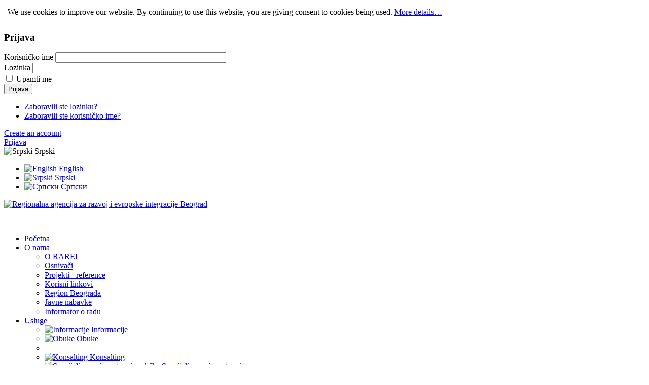

--- FILE ---
content_type: text/html; charset=utf-8
request_url: https://rarei.rs/index.php/vesti/mmspp?start=9
body_size: 13746
content:
<!DOCTYPE html>
<html prefix="og: http://ogp.me/ns#"  lang="sr-yu">
<head>
	<base href="https://rarei.rs/index.php/vesti/mmspp" />
	<meta http-equiv="content-type" content="text/html; charset=utf-8" />
	<meta property="og:url" content="https://rarei.rs/index.php/vesti/mmspp?start=9" />
	<meta property="og:type" content="website" />
	<meta property="og:title" content="MMSPP" />
	<meta name="twitter:card" content="summary" />
	<meta name="twitter:title" content="MMSPP" />
	<meta name="generator" content="Rarei" />
	<title>MMSPP</title>    <link rel="preconnect" href="https://rarei.rs/">
    <link rel="dns-prefetch" href="https://rarei.rs/">
    <link rel="preconnect" href="https://fonts.gstatic.com">
    <link rel="preconnect" href="https://fonts.googleapis.com">
    <link rel="preconnect" href="https://ajax.googleapis.com">
	<link href="/index.php/vesti/mmspp" rel="canonical" />
	<link href="https://rarei.rs/index.php/en/news/sme" rel="alternate" hreflang="en-GB" />
	<link href="https://rarei.rs/index.php/vesti/mmspp" rel="alternate" hreflang="sr-YU" />
	<link href="https://rarei.rs/index.php/rs/vesti/mmspp" rel="alternate" hreflang="sr-RS" />
	<link href="https://cdn.jsdelivr.net/npm/simple-line-icons@2.4.1/css/simple-line-icons.css" rel="stylesheet" type="text/css" />
	<link href="/components/com_k2/css/k2.css?v=2.10.2&b=20191212" rel="stylesheet" type="text/css" />
	<link href="/templates/sj_imag/asset/bootstrap/css/bootstrap.min.css" rel="stylesheet" type="text/css" />
	<link href="/templates/sj_imag/css/template-cyan.css" rel="stylesheet" type="text/css" />
	<link href="/templates/sj_imag/css/system/pattern.css" rel="stylesheet" type="text/css" />
	<link href="/templates/sj_imag/css/your_css.css" rel="stylesheet" type="text/css" />
	<link href="/templates/sj_imag/asset/fonts/awesome/css/font-awesome.min.css" rel="stylesheet" type="text/css" />
	<link href="/templates/sj_imag/css/responsive.css" rel="stylesheet" type="text/css" />
	<link href="http://fonts.googleapis.com/css?family=Open+Sans:300,400,600,700,800&amp;subset=latin,latin-ext" rel="stylesheet" type="text/css" />
	<link href="/media/coalawebsociallinks/modules/sociallinks/css/cw-default.css" rel="stylesheet" type="text/css" />
	<link href="/media/coalawebsociallinks/components/sociallinks/themes-icon/cws-square/cwsl_style.css" rel="stylesheet" type="text/css" />
	<link href="/media/k2splash/css/k2splash.css" rel="stylesheet" type="text/css" />
	<link href="/media/mod_languages/css/template.css" rel="stylesheet" type="text/css" />
	<link href="/plugins/system/ytshortcodes/assets/css/shortcodes.css" rel="stylesheet" type="text/css" />
	<style type="text/css">
.container{width:1200px}body{font-family:Open Sans}
	</style>
	<script src="/media/jui/js/jquery.min.js?7031ef0088d775bb40d6c6043ca95d1b" type="text/javascript"></script>
	<script src="/media/jui/js/jquery-noconflict.js?7031ef0088d775bb40d6c6043ca95d1b" type="text/javascript"></script>
	<script src="/media/jui/js/jquery-migrate.min.js?7031ef0088d775bb40d6c6043ca95d1b" type="text/javascript"></script>
	<script src="/media/k2/assets/js/k2.frontend.js?v=2.10.2&b=20191212&sitepath=/" type="text/javascript"></script>
	<script src="https://rarei.rs/templates/sj_imag/asset/bootstrap/js/bootstrap.min.js" type="text/javascript"></script>
	<script src="https://rarei.rs/templates/sj_imag/js/yt-script.js" type="text/javascript"></script>
	<script src="https://rarei.rs/templates/sj_imag/js/slideout.min.js" type="text/javascript"></script>
	<script src="https://rarei.rs/templates/sj_imag/menusys/class/mega/assets/jquery.megamenu.js" type="text/javascript"></script>
	<script src="https://rarei.rs/templates/sj_imag/menusys/class/common/js/jquery.easing.1.3.js" type="text/javascript"></script>
	<script src="//platform.twitter.com/widgets.js" type="text/javascript" async="async"></script>
	<script src="/media/k2splash/js/jcarousel.js" type="text/javascript"></script>
	<script src="https://rarei.rs/plugins/system/ytshortcodes/assets/js/prettify.js" type="text/javascript"></script>
	<script src="https://rarei.rs/plugins/system/ytshortcodes/assets/js/shortcodes.js" type="text/javascript"></script>
	<link href="https://rarei.rs/index.php/vesti/mmspp" rel="alternate" hreflang="x-default" />
	<script type="text/javascript">var TMPL_NAME = "sj_imag";var TMPL_COOKIE = ["bgimage","themecolor","templateLayout","menustyle","activeNotice","typelayout"];</script>


    <meta name="HandheldFriendly" content="true"/>
	<meta name="format-detection" content="telephone=no">
	<meta name="apple-mobile-web-app-capable" content="YES" />
    <meta http-equiv="content-type" content="text/html; charset=utf-8" />
	
	<!-- META FOR IOS & HANDHELD -->
			<meta name="viewport" content="width=device-width, initial-scale=1.0, user-scalable=yes"/>
		
	<!-- LINK FOR FAVICON -->
			<link rel="icon" type="image/x-icon" href="/images/faviconR.ico" />
    	
    
	
<style>
                div#cookieMessageContainer {
                    position:fixed;
                    z-index:9999;
                    top:0px;
					right:0px;
                    margin:0px auto;
					
                }
                table, tr, td {border:0px !important}
				#cookieMessageContainer table,#cookieMessageContainer td{margin:0;padding:0;vertical-align:middle}
                #cookieMessageAgreementForm {margin-left:10px;}
                #cookieMessageInformationIcon {margin-right:10px;height:29px;}
                #info_icon {vertical-align:middle;margin-top:5px;}
                #buttonbarContainer {height:29px;margin-bottom:-10px;}
                #cookietable {border:none;cellpadding:0px;}
                #cookietable td {border:none;}
                #outer table, #outer tr, #outer td {border:none;}
                #outer{padding:2px;}
				
				
            </style></head>
<body id="bd" class="home-layout2 res layout-boxed" >
	
	<div id="yt_wrapper" >
		
		<header id="yt_header" class="block">						<div class="container">
							<div class="row">
									<div id="social"  class="col-sm-6" >
			
<div class="top_social"><div class="yt-socialbt"><a data-placement="top" target="_blank" class="sb facebook default  min " title="" href="https://www.facebook.com/regionalnaagencijazarazvojievropskeintegracije/"><i class="fa fa-facebook"></i></a></div> <div class="yt-socialbt"><a data-placement="top" target="_blank" class="sb twitter default  min " title="" href="https://twitter.com/RareiBeograd"><i class="fa fa-twitter"></i></a></div> <div class="yt-socialbt"><a data-placement="top" target="_blank" class="sb youtube default  min " title="" href="https://www.youtube.com/channel/UCLlE787MdmbwtBeQ8FmGu2g"><i class="fa fa-youtube"></i></a></div>  <div class="yt-socialbt"><a data-placement="top" target="_blank" class="sb instagram default  min " title="" href="https://www.instagram.com/rareibeograd/"><i class="fa fa-instagram"></i></a></div> <div class="yt-socialbt"><a data-placement="top" target="_blank" class="sb linkedin default  min " title="" href="https://www.linkedin.com/company/regionalna-agencija-za-razvoj-i-evropske-integracije-beograd"><i class="fa fa-linkedin"></i></a></div></div>

		</div>
				<div id="login"  class="col-sm-6" >
			
<div class="yt-loginform">
	<div class="yt-login">
		
		<div id="myLogin" class="modal fade" tabindex="-1" role="dialog"  aria-hidden="true">
			<div class="modal-dialog">
				<div class="modal-content">
					<h3 class="title">Prijava  </h3>
					<form action="/index.php/vesti/mmspp" method="post" id="login-form" >
												<div class="userdata">
							<div id="form-login-username" class="form-group">
								<label for="modlgn-username">Korisničko ime</label>
								<input id="modlgn-username" type="text" name="username" class="inputbox"  size="40" />
							</div>
							<div id="form-login-password" class="form-group">
								<label for="modlgn-passwd">Lozinka</label>
								<input id="modlgn-passwd" type="password" name="password" class="inputbox" size="40"  />
							</div>
							
							<div id="form-login-remember" class="form-group ">
								<input id="modlgn-remember" type="checkbox" name="remember" value="1"/>
								<label for="modlgn-remember" class="control-label">Upamti me</label> 
							</div>
							
							
							<div id="form-login-submit" class="control-group">
								<div class="controls">
									<button type="submit" tabindex="3" name="Submit" class="button">Prijava</button>
								</div>
							</div>
							
							<input type="hidden" name="option" value="com_users" />
							<input type="hidden" name="task" value="user.login" />
							<input type="hidden" name="return" value="aHR0cHM6Ly9yYXJlaS5ycy9pbmRleC5waHAvdmVzdGkvbW1zcHA/c3RhcnQ9OQ==" />
							<input type="hidden" name="499a0235a4dcff3b71f182d6c982d938" value="1" />						</div>
						<ul class="listinline listlogin">
							<li>
								<a href="/index.php/component/users/?view=reset&amp;Itemid=1251">
								Zaboravili ste lozinku?</a>
							</li>
							<li>
								<a href="/index.php/component/users/?view=remind&amp;Itemid=1251">
								Zaboravili ste korisničko ime?</a>
							</li>
							
						</ul>
												
					</form>
		
					<a href="/index.php/component/users/?view=registration&amp;Itemid=1251" onclick="showBox('yt_register_box','jform_name',this, window.event || event);return false;" class="btReverse">Create an account</a>
				</div>
			</div>
		</div>
		<a class="login-switch" data-toggle="modal" href="#myLogin" title="">
            <span class="hidden-xs"><i class="fa fa-lock"></i>
		  Prijava</span>
            <span class="visible-xs"><i class="fa fa-lock fa-lg"></i></span>
		</a>

	</div>
	
</div>

<div class="mod-languages">

	
		<a class="dropdown-toggle"  >
			<span class="hidden-xs">																						<img src="/media/mod_languages/images/sr_yu.gif" alt="Srpski" title="Srpski" />						Srpski																						<b class="caret"></b></span>
            <span class="visible-xs"><i class="fa fa-globe fa-lg"></i></span>
		</a>
		<ul class="dropdown-menu " >
									<li class="" dir="ltr">
					<a href="/index.php/en/news/sme">
													<img src="/media/mod_languages/images/en.gif" alt="English " title="English " />							English 											</a>
				</li>
												<li class="lang-active" dir="ltr">
					<a href="/index.php/vesti/mmspp">
													<img src="/media/mod_languages/images/sr_yu.gif" alt="Srpski" title="Srpski" />							Srpski											</a>
				</li>
												<li class="" dir="ltr">
					<a href="/index.php/rs/vesti/mmspp">
													<img src="/media/mod_languages/images/sr_rs.gif" alt="Српски" title="Српски" />							Српски											</a>
				</li>
							</ul>
	

</div>

<script type="text/javascript">
jQuery(document).ready(function($) {
	var ua = navigator.userAgent,
	_device = (ua.match(/iPad/i)||ua.match(/iPhone/i)||ua.match(/iPod/i)) ? "smartphone" : "desktop";
	
	if(_device == "desktop") {
		$(".mod-languages").bind('hover', function() {
			$(this).children(".dropdown-menu").toggle();
		});
	}else{
		$('.mod-languages .dropdown-toggle').bind('touchstart', function(){
			$('.mod-languages .dropdown-menu').toggle();
		});
	}
});
</script>
		</div>
									</div>
						</div>
						
                    </header>			<nav id="yt_menuwrap" class="block">						<div class="container">
							<div class="row">
									<div id="yt_logo" class="col-md-6 col-sm-3 col-xs-12"  >
						
			<a class="logo" href="/" title="Regionalna agencija za razvoj i evropske integracije Beograd">
				<img data-placeholder="no" src="https://rarei.rs/images/Rarei-Logo-Full-Small.jpg" alt="Regionalna agencija za razvoj i evropske integracije Beograd" style="width:430px;height:80px;"  />
			</a>
           
                </div>
				<div id="bannertop"  class="col-md-6 col-sm-9 col-xs-12" >
			    		<div class="module blank " >
	    	    <div class="modcontent clearfix">
			
<p><a class="banner_gads" style="text-align: right; display: block;" title="" href="#"><img src="#" alt="" /></a></p>
	    </div>
	</div>
    
		</div>
				<div id="yt_mainmenu" class="col-md-9 col-sm-6 col-xs-2"  >
			<ul id="meganavigator" class="clearfix navi "><li class="level1 first ">
	<a title="Početna" class="level1 first  item-link" href="https://rarei.rs/"><span class="menu-title">Početna</span></a>	
	</li>

<li class="level1 havechild ">
	<a title="O nama" class="level1 havechild  item-link" href="/index.php/o-nama"><span class="menu-title">O nama</span><i class="fa fa-caret-down"></i></a>	
			<!-- open mega-content div -->
		<div class="level2 menu mega-content" >
			<div class="mega-content-inner clearfix" >
			
				
									<div class="mega-col first one" >
						<ul class="subnavi level2"><li class="level2 first ">
	<a title="O RAREI" class="level2 first  item-link" href="/index.php/o-nama/o-rarei"><span class="menu-title">O RAREI</span></a>	
	</li>

<li class="level2 ">
	<a title="Osnivači" class="level2  item-link" href="/index.php/o-nama/osnivaci"><span class="menu-title">Osnivači</span></a>	
	</li>

<li class="level2 ">
	<a title="Projekti - reference" class="level2  item-link" href="/index.php/o-nama/projekti-reference"><span class="menu-title">Projekti - reference</span></a>	
	</li>

<li class="level2 ">
	<a title="Korisni linkovi" class="level2  item-link" href="/index.php/o-nama/korisni-linkovi"><span class="menu-title">Korisni linkovi</span></a>	
	</li>

<li class="level2 ">
	<a title="Region Beograda" class="level2  item-link" href="/index.php/o-nama/region-beograda"><span class="menu-title">Region Beograda</span></a>	
	</li>

<li class="level2 ">
	<a title="Javne nabavke" class="level2  item-link" href="/index.php/o-nama/javne-nabavke"><span class="menu-title">Javne nabavke</span></a>	
	</li>

<li class="level2 last ">
	<a title="Informator o radu" class="level2 last  item-link" href="https://informator.poverenik.rs/informator?org=sSk9qGway6s8DMDrN" target="_blank"><span class="menu-title">Informator o radu</span></a>	
	</li>

</ul>					</div>
							
		</div>
	</div>
		</li>

<li class="level1 havechild mega1">
	<a title="Usluge" class="level1 havechild mega1 item-link" href="/index.php/usluge"><span class="menu-title">Usluge</span><i class="fa fa-caret-down"></i></a>	
			<!-- open mega-content div -->
		<div class="level2 mod mega-content" >
			<div class="mega-content-inner clearfix" style="width:960px">
			
				
									<div class="mega-col first more" style="width:50%;">
														<div class="mega-module k2_megacontent moduletable k2_megacontent">
																		<div class="mega-module-content">
									    



<div id="k2ModuleBox425" class="k2ItemsBlock">

	
	  <ul>
        <li class="even">
       <div class="number_list"> 
      <!-- Plugins: BeforeDisplay -->
      
      <!-- K2 Plugins: K2BeforeDisplay -->
                  <div class="moduleItemIntrotext">
          
          
	      	      <a class="moduleItemImage" href="/index.php/usluge/item/280-informacije" title="Continue reading &quot;Informacije&quot;">
	      	<img src="/media/k2/items/cache/8c4e7ddecfb739ef5c33c55621b27630_M.jpg" alt="Informacije" />	      </a>
	                      <a class="moduleItemTitle" href="/index.php/usluge/item/280-informacije">Informacije</a>
            </div>
       
      <div class="moduleItemContent">
      <!-- Plugins: AfterDisplayTitle -->
      
      <!-- K2 Plugins: K2AfterDisplayTitle -->
      
      <!-- Plugins: BeforeDisplayContent -->
      
      <!-- K2 Plugins: K2BeforeDisplayContent -->
      
                  <!-- Plugins: AfterDisplayContent -->
      
      <!-- K2 Plugins: K2AfterDisplayContent -->
      
      
      
      
      
			
			
			
      <!-- Plugins: AfterDisplay -->
      
      <!-- K2 Plugins: K2AfterDisplay -->
                  </div>
                      <div class="clr"></div>
        </div>
        
    </li>
        <li class="odd lastItem">
       <div class="number_list"> 
      <!-- Plugins: BeforeDisplay -->
      
      <!-- K2 Plugins: K2BeforeDisplay -->
                  <div class="moduleItemIntrotext">
          
          
	      	      <a class="moduleItemImage" href="/index.php/usluge/item/281-obuke" title="Continue reading &quot;Obuke&quot;">
	      	<img src="/media/k2/items/cache/3f670763861139bf2201e7bc224257d4_M.jpg" alt="Obuke" />	      </a>
	                      <a class="moduleItemTitle" href="/index.php/usluge/item/281-obuke">Obuke</a>
            </div>
       
      <div class="moduleItemContent">
      <!-- Plugins: AfterDisplayTitle -->
      
      <!-- K2 Plugins: K2AfterDisplayTitle -->
      
      <!-- Plugins: BeforeDisplayContent -->
      
      <!-- K2 Plugins: K2BeforeDisplayContent -->
      
                  <!-- Plugins: AfterDisplayContent -->
      
      <!-- K2 Plugins: K2AfterDisplayContent -->
      
      
      
      
      
			
			
			
      <!-- Plugins: AfterDisplay -->
      
      <!-- K2 Plugins: K2AfterDisplay -->
                  </div>
                      <div class="clr"></div>
        </div>
        
    </li>
        <li class="clearList"></li>
  </ul>
  
	
	
</div>
									</div>
								</div>
												</div>
									<div class="mega-col last more" style="width:50%;">
														<div class="mega-module k2_megacontent moduletable k2_megacontent">
																		<div class="mega-module-content">
									
<div id="k2ModuleBox426" class="k2ItemsBlock">

	
	  <ul>
        <li class="even">
       <div class="number_list"> 
      <!-- Plugins: BeforeDisplay -->
      
      <!-- K2 Plugins: K2BeforeDisplay -->
                  <div class="moduleItemIntrotext">
          
          
	      	      <a class="moduleItemImage" href="/index.php/usluge/item/282-konsalting" title="Continue reading &quot;Konsalting&quot;">
	      	<img src="/media/k2/items/cache/e17bf28887a04e7713039bc3ae638d41_M.jpg" alt="Konsalting" />	      </a>
	                      <a class="moduleItemTitle" href="/index.php/usluge/item/282-konsalting">Konsalting</a>
            </div>
       
      <div class="moduleItemContent">
      <!-- Plugins: AfterDisplayTitle -->
      
      <!-- K2 Plugins: K2AfterDisplayTitle -->
      
      <!-- Plugins: BeforeDisplayContent -->
      
      <!-- K2 Plugins: K2BeforeDisplayContent -->
      
                  <!-- Plugins: AfterDisplayContent -->
      
      <!-- K2 Plugins: K2AfterDisplayContent -->
      
      
      
      
      
			
			
			
      <!-- Plugins: AfterDisplay -->
      
      <!-- K2 Plugins: K2AfterDisplay -->
                  </div>
                      <div class="clr"></div>
        </div>
        
    </li>
        <li class="odd lastItem">
       <div class="number_list"> 
      <!-- Plugins: BeforeDisplay -->
      
      <!-- K2 Plugins: K2BeforeDisplay -->
                  <div class="moduleItemIntrotext">
          
          
	      	      <a class="moduleItemImage" href="/index.php/usluge/item/283-specijalizovani-programi-podrske" title="Continue reading &quot;Specijalizovani programi podr&scaron;ke&quot;">
	      	<img src="/media/k2/items/cache/d382bd8ae87d9139df6458192532657c_M.jpg" alt="Specijalizovani programi podrške" />	      </a>
	                      <a class="moduleItemTitle" href="/index.php/usluge/item/283-specijalizovani-programi-podrske">Specijalizovani programi podrške</a>
            </div>
       
      <div class="moduleItemContent">
      <!-- Plugins: AfterDisplayTitle -->
      
      <!-- K2 Plugins: K2AfterDisplayTitle -->
      
      <!-- Plugins: BeforeDisplayContent -->
      
      <!-- K2 Plugins: K2BeforeDisplayContent -->
      
                  <!-- Plugins: AfterDisplayContent -->
      
      <!-- K2 Plugins: K2AfterDisplayContent -->
      
      
      
      
      
			
			
			
      <!-- Plugins: AfterDisplay -->
      
      <!-- K2 Plugins: K2AfterDisplay -->
                  </div>
                      <div class="clr"></div>
        </div>
        
    </li>
        <li class="clearList"></li>
  </ul>
  
	
	
</div>
									</div>
								</div>
												</div>
							
		</div>
	</div>
		</li>

<li class="active level1 havechild ">
	<a title="Vesti" class="active level1 havechild  item-link" href="/index.php/vesti"><span class="menu-title">Vesti</span><i class="fa fa-caret-down"></i></a>	
			<!-- open mega-content div -->
		<div class="level2 menu mega-content" >
			<div class="mega-content-inner clearfix" >
			
				
									<div class="mega-col first one" >
						<ul class="subnavi level2"><li class="level2 first ">
	<a title="RAREI" class="level2 first  item-link" href="/index.php/vesti/rarei"><span class="menu-title">RAREI</span></a>	
	</li>

<li class="active level2 ">
	<a title="MMSPP" class="active level2  item-link" href="/index.php/vesti/mmspp"><span class="menu-title">MMSPP</span></a>	
	</li>

<li class="level2 ">
	<a title="Konkursi" class="level2  item-link" href="/index.php/vesti/konkursi"><span class="menu-title">Konkursi</span></a>	
	</li>

<li class="level2 ">
	<a title="Projekti" class="level2  item-link" href="/index.php/vesti/projekti"><span class="menu-title">Projekti</span></a>	
	</li>

<li class="level2 ">
	<a title="Edukacija" class="level2  item-link" href="/index.php/vesti/edukacija"><span class="menu-title">Edukacija</span></a>	
	</li>

<li class="level2 ">
	<a title="InnoSchool Projekat" class="level2  item-link" href="/index.php/vesti/innoschool"><span class="menu-title">InnoSchool Projekat</span></a>	
	</li>

<li class="level2 last ">
	<a title="ISTER Projekat" class="level2 last  item-link" href="/index.php/vesti/ister-projekat"><span class="menu-title">ISTER Projekat</span></a>	
	</li>

</ul>					</div>
							
		</div>
	</div>
		</li>

<li class="level1 ">
	<a title="Video" class="level1  item-link" href="/index.php/video"><span class="menu-title">Video</span></a>	
	</li>

<li class="level1 ">
	<a title="Projekti" class="level1  item-link" href="/index.php/o-nama/projekti-reference"><span class="menu-title">Projekti</span></a>	
	</li>

<li class="level1 last ">
	<a title="Kontakt" class="level1 last  item-link" href="/index.php/kontakt"><span class="menu-title">Kontakt</span></a>	
	</li>

</ul><button class='btn-hamburger js-slideout-toggle hidden-md hidden-lg' type='button'>
				<i class='fa fa-bars'></i> <span>Menu</span>
		</button>	<script type="text/javascript">
				jQuery(function($){
            $('#meganavigator').megamenu({ 
            	'wrap':'#yt_menuwrap .container',
            	'easing': 'easeInOutCirc',
				'mm_timeout': '250',
				'justify':'left'
            });
	    });
		
	</script>
	        </div>
				<div id="search"  class="col-md-3 col-sm-6 col-xs-10" >
			<script type="application/javascript">
    function clearField(input) {
        input.value = "";
    };
</script>
<div id="k2ModuleBox291" class="k2SearchBlock blank k2LiveSearchBlock">
	<form id="mod-finder-searchform" action="/index.php/vesti/mmspp/itemlist/search" method="get" autocomplete="off" class="k2SearchBlockForm">

		<input id="mod-finder-searchword" type="text" value="Search" name="searchword" maxlength="" size="" class="inputbox"  onfocus="clearField(this);" />

						<button type="submit" class="button" onclick="this.form.searchword.focus();" >
		<i class="fa fa-search icon-white"></i></button>
				
		<input type="hidden" name="categories" value="" />
						<input type="hidden" name="format" value="html" />
		<input type="hidden" name="t" value="" />
		<input type="hidden" name="tpl" value="search" />
			</form>

		<div class="k2LiveSearchResults"></div>
	</div>

		</div>
									</div>
						</div>
						
                    </nav>			<section id="yt_spotlight1" class="block">						<div class="container">
							<div class="row">
									<div id="splash"  class="col-md-12 hidden-xs" >
				
	<div id="sj_splash_17628185951200579045" class="sj-splash   slide  k2splash" data-interval="5000" data-pause="hover">
		 
				<div class="spl-title">
			<span class="spl-title-inner">Najnovije vesti</span>
		</div>
				<div class="spl-items">
			<div class="spl-items-inner">
								<div class="spl-item  item   active" data-href="/index.php/vesti/konkursi/item/1811-javni-poziv-program-podrske-privrednim-drustvima-za-ulazak-u-lance-dobavljaca-multinacionalnih-kompanija-u-2025-godini" >
										<span class="spl-item-title">
						<a href="/index.php/vesti/konkursi/item/1811-javni-poziv-program-podrske-privrednim-drustvima-za-ulazak-u-lance-dobavljaca-multinacionalnih-kompanija-u-2025-godini" title="JAVNI POZIV - Program podrške privrednim društvima za ulazak u lance dobavljača multinacionalnih kompanija u 2025. godini"  >
							JAVNI POZIV - Program podrške ...						</a>
					</span>
															<span class="spl-item-desc">
						<strong>RAZVOJNA AGENCIJA SRBIJE</strong> kroz sprovođenje višegodišnjeg ...					</span>
															<span class="spl-item-date">
					 - 03 nov 2025					</span>
									</div>
								<div class="spl-item  item  " data-href="/index.php/vesti/projekti/item/1808-odrzan-sastanak-partnera-iz-srbije-na-projektu-womex" >
										<span class="spl-item-title">
						<a href="/index.php/vesti/projekti/item/1808-odrzan-sastanak-partnera-iz-srbije-na-projektu-womex" title="Održan sastanak partnera iz Srbije na projektu WOMEX"  >
							Održan sastanak partnera iz Srbije ...						</a>
					</span>
															<span class="spl-item-desc">
						U prostorijama <strong>Udruženja poslovnih žena Srbije 29.10.2025. ...</strong>					</span>
															<span class="spl-item-date">
					 - 31 okt 2025					</span>
									</div>
								<div class="spl-item  item  " data-href="/index.php/vesti/edukacija/item/1803-rarei-beograd-organizovao-besplatnu-obuku-za-pripremu-i-pisanje-eu-projekata" >
										<span class="spl-item-title">
						<a href="/index.php/vesti/edukacija/item/1803-rarei-beograd-organizovao-besplatnu-obuku-za-pripremu-i-pisanje-eu-projekata" title="RAREI Beograd organizovao besplatnu obuku za pripremu i pisanje EU projekata"  >
							RAREI Beograd organizovao ...						</a>
					</span>
															<span class="spl-item-desc">
						Regionalna agencija za razvoj i evropske integracije ...					</span>
															<span class="spl-item-date">
					 - 29 okt 2025					</span>
									</div>
								<div class="spl-item  item  " data-href="/index.php/vesti/edukacija/item/1806-besplatne-online-obuke-u-novembru-2025-godine" >
										<span class="spl-item-title">
						<a href="/index.php/vesti/edukacija/item/1806-besplatne-online-obuke-u-novembru-2025-godine" title="Besplatne online obuke u novembru 2025. godine"  >
							Besplatne online obuke u novembru ...						</a>
					</span>
															<span class="spl-item-desc">
						Regionalna agencija za razvoj i evropske integracije ...					</span>
															<span class="spl-item-date">
					 - 28 okt 2025					</span>
									</div>
								<div class="spl-item  item  " data-href="/index.php/vesti/projekti/item/1800-adrisky-projekat-predstavljen-predstavnicima-grada-beograda-i-gradskih-opstina" >
										<span class="spl-item-title">
						<a href="/index.php/vesti/projekti/item/1800-adrisky-projekat-predstavljen-predstavnicima-grada-beograda-i-gradskih-opstina" title="ADRISKY projekat predstavljen predstavnicima Grada Beograda i gradskih opština"  >
							ADRISKY projekat predstavljen ...						</a>
					</span>
															<span class="spl-item-desc">
						Regionalna agencija za razvoj i evropske integracije ...					</span>
															<span class="spl-item-date">
					 - 27 okt 2025					</span>
									</div>
							</div>
		</div>
				<div class="spl-control">
			<ul class="spl-control-inner">
				<li class="control-prev" data-target="#sj_splash_17628185951200579045" data-jslide="prev"><i class="fa fa-caret-left "></i></li>
				<li class="control-next" data-target="#sj_splash_17628185951200579045" data-jslide="next"><i class="fa fa-caret-right "></i></li>
			</ul>
		</div>
						
	</div>	
	
<script>
//<![CDATA[    					
	jQuery(function($){
		;(function(element){
			var $element = $(element);
			$element.each(function(){
				var $this = $(this), options = options = !$this.data('modal') && $.extend({}, $this.data());
				$this.jcarousel(options);
				$this.bind('jslide', function(e){
					var index = $(this).find(e.relatedTarget).index();
	
					// process for nav
					$('[data-jslide]').each(function(){
						var $nav = $(this), $navData = $nav.data(), href, $target = $($nav.attr('data-target') || (href = $nav.attr('href')) && href.replace(/.*(?=#[^\s]+$)/, ''));
						if ( !$target.is($this) ) return;
						if (typeof $navData.jslide == 'number' && $navData.jslide==index){
							$nav.addClass('sel');
						} else {
							$nav.removeClass('sel');
						}
					});
	
				});
			});
			return ;
			
		})('#sj_splash_17628185951200579045');
	});
//]]>	
</script>

		</div>
									</div>
						</div>
						
                    </section>			<section id="content" class="  no-top3  block com_k2">						
						<div  class="container">
							<div  class="row">
								<aside id="content_right" class="col-md-3 col-sm-12"> 		<div id="right"   class="col-sm-12" >
			    		<div class="module  " >
	                		    <h3 class="modtitle"><span class="ico"></span><span>Pratite</span> RAREI</h3>
	    	    <div class="modcontent clearfix">
			<div class="cw-sl-width-100" id="cw-sl-447">
                        <div class="cw-social-mod">
                                        <div class="cw-social-mod-follow">
                                                    
                                                    
                                                    
                        <div class="cw-social-mod-icon-ac">

                            <ul class="cw-social-mod-icons-cws-square fadein">
                                <li>
<a class="facebook64" href="https://www.facebook.com/regionalnaagencijazarazvojievropskeintegracije/" title="Follow us on Facebook"  target="_blank"></a>
</li><li>
<a class="linkedin64" href="https://www.linkedin.com/company/regionalna-agencija-za-razvoj-i-evropske-integracije-beograd" title="Follow us on Linkedin"  target="_blank"></a>
</li><li>
<a class="twitter64" href="https://twitter.com/RareiBeograd/" title="Follow us on Twitter"  target="_blank"></a>
</li><li>
<a class="rss64" href="/www.rarei.rs/index.php/vesti?format=feed" title="Follow us on RSS"  target="_blank"></a>
</li><li>
 <a class="youtube64" href="https://www.youtube.com/channel/UCLlE787MdmbwtBeQ8FmGu2g" title="Follow us on Youtube"  target="_blank"></a>
</li><li>
 <a class="instagram64" href="https://www.instagram.com/rareibeograd/" title="Follow us on Instagram"  target="_blank"></a>
</li>                            </ul>
                        </div>
                    </div>
                </div>
                    </div>
	    </div>
	</div>
        		<div class="module top_rated " >
	                		    <h3 class="modtitle"><span class="ico"></span><span>Video</span></h3>
	    	    <div class="modcontent clearfix">
			
<div id="k2ModuleBox441" class="k2ItemsBlock top_rated">

	
	  <ul class="list_top_rated">
        <li class="even">
       <div class="number_list"> 
      <!-- Plugins: BeforeDisplay -->
      
      <!-- K2 Plugins: K2BeforeDisplay -->
                  <div class="moduleItemIntrotext">
          
          
	      	      <a class="moduleItemImage" href="/index.php/video/item/1317-rarei-i-podrska-preduzetnicima-dnevnik-2-rts" title="Continue reading &quot;RAREI i podr&scaron;ka preduzetnicima - Dnevnik 2 RTS&quot;">
	      	<img src="/media/k2/items/cache/ba0de4516e0eb74cc70e755ba1f8371d_S.jpg" alt="RAREI i podrška preduzetnicima - Dnevnik 2 RTS" />	      </a>
	      
      	      </div>
       
      <div class="moduleItemContent">
            <a class="moduleItemTitle" href="/index.php/video/item/1317-rarei-i-podrska-preduzetnicima-dnevnik-2-rts">RAREI i podrška preduzetnicima - Dnevnik 2 RTS</a>
      
      <!-- Plugins: AfterDisplayTitle -->
      
      <!-- K2 Plugins: K2AfterDisplayTitle -->
      
      <!-- Plugins: BeforeDisplayContent -->
      
      <!-- K2 Plugins: K2BeforeDisplayContent -->
      
                  <!-- Plugins: AfterDisplayContent -->
      
      <!-- K2 Plugins: K2AfterDisplayContent -->
      
            <span class="moduleItemDateCreated"><i class="fa fa-clock-o"></i>jul 25, 2022</span>
      
      
      
      
			
			
			
      <!-- Plugins: AfterDisplay -->
      
      <!-- K2 Plugins: K2AfterDisplay -->
                  </div>
           <div class="clr"></div>
        </div>
        
    </li>
        <li class="odd">
       <div class="number_list"> 
      <!-- Plugins: BeforeDisplay -->
      
      <!-- K2 Plugins: K2BeforeDisplay -->
                  <div class="moduleItemIntrotext">
          
          
	      	      <a class="moduleItemImage" href="/index.php/video/item/703-od-ideje-do-biznisa" title="Continue reading &quot;Od ideje do biznisa&quot;">
	      	<img src="/media/k2/items/cache/1c02df27d352caf7b0780fd631512bf4_S.jpg" alt="Od ideje do biznisa" />	      </a>
	      
      	      </div>
       
      <div class="moduleItemContent">
            <a class="moduleItemTitle" href="/index.php/video/item/703-od-ideje-do-biznisa">Od ideje do biznisa</a>
      
      <!-- Plugins: AfterDisplayTitle -->
      
      <!-- K2 Plugins: K2AfterDisplayTitle -->
      
      <!-- Plugins: BeforeDisplayContent -->
      
      <!-- K2 Plugins: K2BeforeDisplayContent -->
      
                  <!-- Plugins: AfterDisplayContent -->
      
      <!-- K2 Plugins: K2AfterDisplayContent -->
      
            <span class="moduleItemDateCreated"><i class="fa fa-clock-o"></i>decembar 29, 2016</span>
      
      
      
      
			
			
			
      <!-- Plugins: AfterDisplay -->
      
      <!-- K2 Plugins: K2AfterDisplay -->
                  </div>
           <div class="clr"></div>
        </div>
        
    </li>
        <li class="even">
       <div class="number_list"> 
      <!-- Plugins: BeforeDisplay -->
      
      <!-- K2 Plugins: K2BeforeDisplay -->
                  <div class="moduleItemIntrotext">
          
          
	      	      <a class="moduleItemImage" href="/index.php/video/item/284-gostovanje-direktorke-rarei-beograd-snezane-radinovic-u-emisiji-beograde-dobro-jutro" title="Continue reading &quot;Gostovanje direktorke RAREI Beograd, Snežane Radinović u emisiji &quot;Beograde dobro jutro&quot;&quot;">
	      	<img src="/media/k2/items/cache/d632334130a2b9d194362b7d857b88bf_S.jpg" alt="Gostovanje direktorke RAREI Beograd, Snežane Radinović u emisiji "Beograde dobro jutro"" />	      </a>
	      
      	      </div>
       
      <div class="moduleItemContent">
            <a class="moduleItemTitle" href="/index.php/video/item/284-gostovanje-direktorke-rarei-beograd-snezane-radinovic-u-emisiji-beograde-dobro-jutro">Gostovanje direktorke RAREI Beograd, Snežane Radinović u emisiji "Beograde dobro jutro"</a>
      
      <!-- Plugins: AfterDisplayTitle -->
      
      <!-- K2 Plugins: K2AfterDisplayTitle -->
      
      <!-- Plugins: BeforeDisplayContent -->
      
      <!-- K2 Plugins: K2BeforeDisplayContent -->
      
                  <!-- Plugins: AfterDisplayContent -->
      
      <!-- K2 Plugins: K2AfterDisplayContent -->
      
            <span class="moduleItemDateCreated"><i class="fa fa-clock-o"></i>maj 16, 2016</span>
      
      
      
      
			
			
			
      <!-- Plugins: AfterDisplay -->
      
      <!-- K2 Plugins: K2AfterDisplay -->
                  </div>
           <div class="clr"></div>
        </div>
        
    </li>
        <li class="odd lastItem">
       <div class="number_list"> 
      <!-- Plugins: BeforeDisplay -->
      
      <!-- K2 Plugins: K2BeforeDisplay -->
                  <div class="moduleItemIntrotext">
          
          
	      	      <a class="moduleItemImage" href="/index.php/video/item/286-predstavljen-projekat-unapredenja-energetske-efikasnosti-leen-city-of-belgrade" title="Continue reading &quot;Predstavljen projekat unapređenja energetske efikasnosti &bdquo;LEEN City of Belgrade&rdquo;&quot;">
	      	<img src="/media/k2/items/cache/fff4548682445ceca36c12620f894d26_S.jpg" alt="Predstavljen projekat unapređenja energetske efikasnosti „LEEN City of Belgrade”" />	      </a>
	      
      	      </div>
       
      <div class="moduleItemContent">
            <a class="moduleItemTitle" href="/index.php/video/item/286-predstavljen-projekat-unapredenja-energetske-efikasnosti-leen-city-of-belgrade">Predstavljen projekat unapređenja energetske efikasnosti „LEEN City of Belgrade”</a>
      
      <!-- Plugins: AfterDisplayTitle -->
      
      <!-- K2 Plugins: K2AfterDisplayTitle -->
      
      <!-- Plugins: BeforeDisplayContent -->
      
      <!-- K2 Plugins: K2BeforeDisplayContent -->
      
                  <!-- Plugins: AfterDisplayContent -->
      
      <!-- K2 Plugins: K2AfterDisplayContent -->
      
            <span class="moduleItemDateCreated"><i class="fa fa-clock-o"></i>maj 05, 2016</span>
      
      
      
      
			
			
			
      <!-- Plugins: AfterDisplay -->
      
      <!-- K2 Plugins: K2AfterDisplay -->
                  </div>
           <div class="clr"></div>
        </div>
        
    </li>
        <li class="clearList"></li>
  </ul>
  
	
	
</div>
	    </div>
	</div>
    
		</div>
		</aside> <div id="content_main" class="col-md-9 col-sm-12"> 			<div id="system-message-container">
	</div>

                 <div id="yt_component">
             
<!-- Start K2 Category Layout -->
<div id="k2Container" class="itemListView">

	
	
		<!-- Blocks for current category and subcategories -->
	<div class="itemListCategoriesBlock">

		
		
	</div>
	


		<!-- Item list -->
	<div class="itemList">

				<!-- Leading items -->
		<div id="itemListLeading" class="row">
			
						
			<div class="itemContainer col-sm-4 ">
				
<!-- Start K2 Item Layout -->
<div class="catItemView groupLeading">

	<!-- Plugins: BeforeDisplay -->
	
	<!-- K2 Plugins: K2BeforeDisplay -->
		
	
	
		  <!-- Item Image -->
	  <div class="catItemImageBlock">
		  
		    <a href="/index.php/vesti/mmspp/item/1571-izabrani-najbolji-mentori-srbije-na-dodeli-priznanja-mentor-award" title="Izabrani najbolji mentori Srbije na dodeli priznanja &ldquo;MENTOR AWARD&rdquo;">
		    	
				<img src="/media/k2/items/cache/b639fbae8945f8d0376a8e5b71d22158_L.jpg" alt="Izabrani najbolji mentori Srbije na dodeli priznanja “MENTOR AWARD”" />				
				<!-- Item video -->
						    </a>
		 
	  </div>
	 	  
	<div class="catItemHeader">
		

	  	  <!-- Item title -->
	  <h3 class="catItemTitle">
			
	  				<a href="/index.php/vesti/mmspp/item/1571-izabrani-najbolji-mentori-srbije-na-dodeli-priznanja-mentor-award">
	  		Izabrani najbolji mentori Srbije na dodeli priznanja “MENTOR AWARD”	  	</a>
	  	
	  		  </h3>
	  		<aside class="article-aside">
			<div class="article-info  muted">
				<!-- Date created -->
									<div class="create"><i class="fa fa-clock-o"></i>novembar 15, 2023</div>		
								
				<!-- Item Author -->
												<div class="catItemCategory">
					<!-- Item category name -->
					<a href="/index.php/vesti/mmspp"><i class="fa fa-folder"></i>MMSPP</a>
				</div>
								
								
			</div>
		</aside>
		
	
		
		
		
	
  </div>

  <!-- Plugins: AfterDisplayTitle -->
  
  <!-- K2 Plugins: K2AfterDisplayTitle -->
  
	
  <div class="catItemBody">

	  <!-- Plugins: BeforeDisplayContent -->
	  
	  <!-- K2 Plugins: K2BeforeDisplayContent -->
	  
	 

	  	  <!-- Item introtext -->
	  <div class="catItemIntroText">
	  	
          <p style="text-align: justify;">Priznanje „MENTOR AWARD“ najuspešnijim mentorima Srbije ove godine dodeljeno je u 2 kategorije, za start up i zrela preduzeća.</p>
	  </div>
	  
	  
	  <!-- Plugins: AfterDisplayContent -->
	  
	  <!-- K2 Plugins: K2AfterDisplayContent -->
	        
  </div>



  
	

		<!-- Item "read more..." link -->
	<div class="catItemReadMore">
		<a class="k2ReadMore button" href="/index.php/vesti/mmspp/item/1571-izabrani-najbolji-mentori-srbije-na-dodeli-priznanja-mentor-award">
			Read More		</a>
	</div>
	<div class="clr"></div>
    
	  

  <!-- Plugins: AfterDisplay -->
  
  <!-- K2 Plugins: K2AfterDisplay -->
  
	<div class="clr"></div>
</div>
<!-- End K2 Item Layout -->
			</div>
						
						
			<div class="itemContainer col-sm-4 ">
				
<!-- Start K2 Item Layout -->
<div class="catItemView groupLeading">

	<!-- Plugins: BeforeDisplay -->
	
	<!-- K2 Plugins: K2BeforeDisplay -->
		
	
	
		  <!-- Item Image -->
	  <div class="catItemImageBlock">
		  
		    <a href="/index.php/vesti/mmspp/item/1498-obavestenje" title="OBAVE&Scaron;TENJE">
		    	
				<img src="/media/k2/items/cache/912239888bae9ce0fe45e05e15c36cdc_L.jpg" alt="OBAVEŠTENJE" />				
				<!-- Item video -->
						    </a>
		 
	  </div>
	 	  
	<div class="catItemHeader">
		

	  	  <!-- Item title -->
	  <h3 class="catItemTitle">
			
	  				<a href="/index.php/vesti/mmspp/item/1498-obavestenje">
	  		OBAVEŠTENJE	  	</a>
	  	
	  		  </h3>
	  		<aside class="article-aside">
			<div class="article-info  muted">
				<!-- Date created -->
									<div class="create"><i class="fa fa-clock-o"></i>jun 30, 2023</div>		
								
				<!-- Item Author -->
												<div class="catItemCategory">
					<!-- Item category name -->
					<a href="/index.php/vesti/mmspp"><i class="fa fa-folder"></i>MMSPP</a>
				</div>
								
								
			</div>
		</aside>
		
	
		
		
		
	
  </div>

  <!-- Plugins: AfterDisplayTitle -->
  
  <!-- K2 Plugins: K2AfterDisplayTitle -->
  
	
  <div class="catItemBody">

	  <!-- Plugins: BeforeDisplayContent -->
	  
	  <!-- K2 Plugins: K2BeforeDisplayContent -->
	  
	 

	  	  <!-- Item introtext -->
	  <div class="catItemIntroText">
	  	
          <p style="text-align: justify;"><span lang="EN-GB">Fond za razvoj R</span><span lang="SR-CYRL-RS">epublike Srbije</span><span lang="EN-GB">  obaveštava sve zainteresovane da se dana 30. juna 2023. godine obustavlja prijem zahteva za dodelu kreditnih sredstava u okviru Investicionog programa „Oporavak i razvoj", koji zajednički realizuju Ministarstvo privrede i Fond za razvoj Republike Srbije.</span></p>
	  </div>
	  
	  
	  <!-- Plugins: AfterDisplayContent -->
	  
	  <!-- K2 Plugins: K2AfterDisplayContent -->
	        
  </div>



  
	

		<!-- Item "read more..." link -->
	<div class="catItemReadMore">
		<a class="k2ReadMore button" href="/index.php/vesti/mmspp/item/1498-obavestenje">
			Read More		</a>
	</div>
	<div class="clr"></div>
    
	  

  <!-- Plugins: AfterDisplay -->
  
  <!-- K2 Plugins: K2AfterDisplay -->
  
	<div class="clr"></div>
</div>
<!-- End K2 Item Layout -->
			</div>
						
						
			<div class="itemContainer col-sm-4  itemContainerLast">
				
<!-- Start K2 Item Layout -->
<div class="catItemView groupLeading">

	<!-- Plugins: BeforeDisplay -->
	
	<!-- K2 Plugins: K2BeforeDisplay -->
		
	
	
		  <!-- Item Image -->
	  <div class="catItemImageBlock">
		  
		    <a href="/index.php/vesti/mmspp/item/1480-see-automotive-conference-2023" title="SEE AUTOMOTIVE CONFERENCE 2023">
		    	
				<img src="/media/k2/items/cache/1b6069f7031f5df88e14909413a02435_L.jpg" alt="SEE AUTOMOTIVE CONFERENCE 2023" />				
				<!-- Item video -->
						    </a>
		 
	  </div>
	 	  
	<div class="catItemHeader">
		

	  	  <!-- Item title -->
	  <h3 class="catItemTitle">
			
	  				<a href="/index.php/vesti/mmspp/item/1480-see-automotive-conference-2023">
	  		SEE AUTOMOTIVE CONFERENCE 2023	  	</a>
	  	
	  		  </h3>
	  		<aside class="article-aside">
			<div class="article-info  muted">
				<!-- Date created -->
									<div class="create"><i class="fa fa-clock-o"></i>maj 29, 2023</div>		
								
				<!-- Item Author -->
												<div class="catItemCategory">
					<!-- Item category name -->
					<a href="/index.php/vesti/mmspp"><i class="fa fa-folder"></i>MMSPP</a>
				</div>
								
								
			</div>
		</aside>
		
	
		
		
		
	
  </div>

  <!-- Plugins: AfterDisplayTitle -->
  
  <!-- K2 Plugins: K2AfterDisplayTitle -->
  
	
  <div class="catItemBody">

	  <!-- Plugins: BeforeDisplayContent -->
	  
	  <!-- K2 Plugins: K2BeforeDisplayContent -->
	  
	 

	  	  <!-- Item introtext -->
	  <div class="catItemIntroText">
	  	
          <p style="text-align: justify;"><em><strong>Deveta po redu konferenciji “SEE Automotive – Connect&amp;Supply” će se održati od 30. do 31. maja, 2023. godine u hotelu Crown Plaza u Beogradu</strong></em></p>
	  </div>
	  
	  
	  <!-- Plugins: AfterDisplayContent -->
	  
	  <!-- K2 Plugins: K2AfterDisplayContent -->
	        
  </div>



  
	

		<!-- Item "read more..." link -->
	<div class="catItemReadMore">
		<a class="k2ReadMore button" href="/index.php/vesti/mmspp/item/1480-see-automotive-conference-2023">
			Read More		</a>
	</div>
	<div class="clr"></div>
    
	  

  <!-- Plugins: AfterDisplay -->
  
  <!-- K2 Plugins: K2AfterDisplay -->
  
	<div class="clr"></div>
</div>
<!-- End K2 Item Layout -->
			</div>
						<div class="clr"></div>
						
						
			<div class="itemContainer col-sm-4 ">
				
<!-- Start K2 Item Layout -->
<div class="catItemView groupLeading">

	<!-- Plugins: BeforeDisplay -->
	
	<!-- K2 Plugins: K2BeforeDisplay -->
		
	
	
		  <!-- Item Image -->
	  <div class="catItemImageBlock">
		  
		    <a href="/index.php/vesti/mmspp/item/1472-zakon-o-postupku-registracije-u-agenciji-za-privredne-registre-vodic-u-susret-obaveznoj-elektronskoj-prijavi-za-registraciju-osnivanja-privrednih-drustava" title="ZAKON O POSTUPKU REGISTRACIJE U AGENCIJI ZA PRIVREDNE REGISTRE: Vodič &amp;quot;U susret obaveznoj elektronskoj prijavi za registraciju osnivanja privrednih dru&scaron;tava&amp;quot;">
		    	
				<img src="/media/k2/items/cache/1aa2f7441c2e1e8ce1ae43bf58de9bfa_L.jpg" alt="ZAKON O POSTUPKU REGISTRACIJE U AGENCIJI ZA PRIVREDNE REGISTRE: Vodič &quot;U susret obaveznoj elektronskoj prijavi za registraciju osnivanja privrednih društava&quot;" />				
				<!-- Item video -->
						    </a>
		 
	  </div>
	 	  
	<div class="catItemHeader">
		

	  	  <!-- Item title -->
	  <h3 class="catItemTitle">
			
	  				<a href="/index.php/vesti/mmspp/item/1472-zakon-o-postupku-registracije-u-agenciji-za-privredne-registre-vodic-u-susret-obaveznoj-elektronskoj-prijavi-za-registraciju-osnivanja-privrednih-drustava">
	  		ZAKON O POSTUPKU REGISTRACIJE U AGENCIJI ZA PRIVREDNE REGISTRE: Vodič &quot;U susret obaveznoj elektronskoj prijavi za registraciju osnivanja privrednih društava&quot;	  	</a>
	  	
	  		  </h3>
	  		<aside class="article-aside">
			<div class="article-info  muted">
				<!-- Date created -->
									<div class="create"><i class="fa fa-clock-o"></i>maj 16, 2023</div>		
								
				<!-- Item Author -->
												<div class="catItemCategory">
					<!-- Item category name -->
					<a href="/index.php/vesti/mmspp"><i class="fa fa-folder"></i>MMSPP</a>
				</div>
								
								
			</div>
		</aside>
		
	
		
		
		
	
  </div>

  <!-- Plugins: AfterDisplayTitle -->
  
  <!-- K2 Plugins: K2AfterDisplayTitle -->
  
	
  <div class="catItemBody">

	  <!-- Plugins: BeforeDisplayContent -->
	  
	  <!-- K2 Plugins: K2BeforeDisplayContent -->
	  
	 

	  	  <!-- Item introtext -->
	  <div class="catItemIntroText">
	  	
          <p style="text-align: justify;">Od 17. maja 2023. godine, podnošenje prijave za registraciju osnivanja privrednog društva u Agenciji za privredne registre (APR) moguće je izvršiti <strong>isključivo u elektronskoj formi</strong>, putem posebne korisničke aplikacije (“eRegistracija”).</p>
	  </div>
	  
	  
	  <!-- Plugins: AfterDisplayContent -->
	  
	  <!-- K2 Plugins: K2AfterDisplayContent -->
	        
  </div>



  
	

		<!-- Item "read more..." link -->
	<div class="catItemReadMore">
		<a class="k2ReadMore button" href="/index.php/vesti/mmspp/item/1472-zakon-o-postupku-registracije-u-agenciji-za-privredne-registre-vodic-u-susret-obaveznoj-elektronskoj-prijavi-za-registraciju-osnivanja-privrednih-drustava">
			Read More		</a>
	</div>
	<div class="clr"></div>
    
	  

  <!-- Plugins: AfterDisplay -->
  
  <!-- K2 Plugins: K2AfterDisplay -->
  
	<div class="clr"></div>
</div>
<!-- End K2 Item Layout -->
			</div>
						
						
			<div class="itemContainer col-sm-4 ">
				
<!-- Start K2 Item Layout -->
<div class="catItemView groupLeading">

	<!-- Plugins: BeforeDisplay -->
	
	<!-- K2 Plugins: K2BeforeDisplay -->
		
	
	
		  <!-- Item Image -->
	  <div class="catItemImageBlock">
		  
		    <a href="/index.php/vesti/mmspp/item/1458-b2b-susreti-tokom-see-automotive-conference-2023" title="B2B SUSRETI TOKOM SEE AUTOMOTIVE CONFERENCE 2023">
		    	
				<img src="/media/k2/items/cache/c134e098a8f1587051168b874b808379_L.jpg" alt="B2B SUSRETI TOKOM SEE AUTOMOTIVE CONFERENCE 2023" />				
				<!-- Item video -->
						    </a>
		 
	  </div>
	 	  
	<div class="catItemHeader">
		

	  	  <!-- Item title -->
	  <h3 class="catItemTitle">
			
	  				<a href="/index.php/vesti/mmspp/item/1458-b2b-susreti-tokom-see-automotive-conference-2023">
	  		B2B SUSRETI TOKOM SEE AUTOMOTIVE CONFERENCE 2023	  	</a>
	  	
	  		  </h3>
	  		<aside class="article-aside">
			<div class="article-info  muted">
				<!-- Date created -->
									<div class="create"><i class="fa fa-clock-o"></i>april 27, 2023</div>		
								
				<!-- Item Author -->
												<div class="catItemCategory">
					<!-- Item category name -->
					<a href="/index.php/vesti/mmspp"><i class="fa fa-folder"></i>MMSPP</a>
				</div>
								
								
			</div>
		</aside>
		
	
		
		
		
	
  </div>

  <!-- Plugins: AfterDisplayTitle -->
  
  <!-- K2 Plugins: K2AfterDisplayTitle -->
  
	
  <div class="catItemBody">

	  <!-- Plugins: BeforeDisplayContent -->
	  
	  <!-- K2 Plugins: K2BeforeDisplayContent -->
	  
	 

	  	  <!-- Item introtext -->
	  <div class="catItemIntroText">
	  	
          <p style="text-align: justify;"><strong><em>Poslovni susreti, u okviru konferencije “SEE Automotive – Connect&amp;Supply 2023”, održaće se 31. maja 2023. godine u hotelu Crown Plaza u Beogradu</em></strong></p>
	  </div>
	  
	  
	  <!-- Plugins: AfterDisplayContent -->
	  
	  <!-- K2 Plugins: K2AfterDisplayContent -->
	        
  </div>



  
	

		<!-- Item "read more..." link -->
	<div class="catItemReadMore">
		<a class="k2ReadMore button" href="/index.php/vesti/mmspp/item/1458-b2b-susreti-tokom-see-automotive-conference-2023">
			Read More		</a>
	</div>
	<div class="clr"></div>
    
	  

  <!-- Plugins: AfterDisplay -->
  
  <!-- K2 Plugins: K2AfterDisplay -->
  
	<div class="clr"></div>
</div>
<!-- End K2 Item Layout -->
			</div>
						
						
			<div class="itemContainer col-sm-4  itemContainerLast">
				
<!-- Start K2 Item Layout -->
<div class="catItemView groupLeading">

	<!-- Plugins: BeforeDisplay -->
	
	<!-- K2 Plugins: K2BeforeDisplay -->
		
	
	
		  <!-- Item Image -->
	  <div class="catItemImageBlock">
		  
		    <a href="/index.php/vesti/mmspp/item/1456-medjunarodni-b2b-susreti-privrednika-na-sajmu-privrede-u-mostaru" title="Međunarodni B2B susreti privrednika na Sajmu privrede u Mostaru">
		    	
				<img src="/media/k2/items/cache/fbe2e35f95ea5c79210d03e49f2b80a6_L.jpg" alt="Međunarodni B2B susreti privrednika na Sajmu privrede u Mostaru" />				
				<!-- Item video -->
						    </a>
		 
	  </div>
	 	  
	<div class="catItemHeader">
		

	  	  <!-- Item title -->
	  <h3 class="catItemTitle">
			
	  				<a href="/index.php/vesti/mmspp/item/1456-medjunarodni-b2b-susreti-privrednika-na-sajmu-privrede-u-mostaru">
	  		Međunarodni B2B susreti privrednika na Sajmu privrede u Mostaru	  	</a>
	  	
	  		  </h3>
	  		<aside class="article-aside">
			<div class="article-info  muted">
				<!-- Date created -->
									<div class="create"><i class="fa fa-clock-o"></i>april 26, 2023</div>		
								
				<!-- Item Author -->
												<div class="catItemCategory">
					<!-- Item category name -->
					<a href="/index.php/vesti/mmspp"><i class="fa fa-folder"></i>MMSPP</a>
				</div>
								
								
			</div>
		</aside>
		
	
		
		
		
	
  </div>

  <!-- Plugins: AfterDisplayTitle -->
  
  <!-- K2 Plugins: K2AfterDisplayTitle -->
  
	
  <div class="catItemBody">

	  <!-- Plugins: BeforeDisplayContent -->
	  
	  <!-- K2 Plugins: K2BeforeDisplayContent -->
	  
	 

	  	  <!-- Item introtext -->
	  <div class="catItemIntroText">
	  	
          <p style="text-align: justify;">INTERA Tehnološki park Mostar u saradnji sa Privrednom komorom Srbije i partnerima iz Evropske mreže preduzetništva, organizuje međunarodne B2B susrete koji se održavaju tokom Međunarodnog sajma privrede u Mostaru 2. i 3. maja.</p>
	  </div>
	  
	  
	  <!-- Plugins: AfterDisplayContent -->
	  
	  <!-- K2 Plugins: K2AfterDisplayContent -->
	        
  </div>



  
	

		<!-- Item "read more..." link -->
	<div class="catItemReadMore">
		<a class="k2ReadMore button" href="/index.php/vesti/mmspp/item/1456-medjunarodni-b2b-susreti-privrednika-na-sajmu-privrede-u-mostaru">
			Read More		</a>
	</div>
	<div class="clr"></div>
    
	  

  <!-- Plugins: AfterDisplay -->
  
  <!-- K2 Plugins: K2AfterDisplay -->
  
	<div class="clr"></div>
</div>
<!-- End K2 Item Layout -->
			</div>
						<div class="clr"></div>
						
						
			<div class="itemContainer col-sm-4 ">
				
<!-- Start K2 Item Layout -->
<div class="catItemView groupLeading">

	<!-- Plugins: BeforeDisplay -->
	
	<!-- K2 Plugins: K2BeforeDisplay -->
		
	
	
		  <!-- Item Image -->
	  <div class="catItemImageBlock">
		  
		    <a href="/index.php/vesti/mmspp/item/1454-objavljen-vodic-za-lakse-poslovanje-preduzetnika-u-ikt-sektoru" title="Objavljen vodič za lak&scaron;e poslovanje preduzetnika u IKT sektoru">
		    	
				<img src="/media/k2/items/cache/35d242426c151ea294ba310c5a17ad23_L.jpg" alt="Objavljen vodič za lakše poslovanje preduzetnika u IKT sektoru" />				
				<!-- Item video -->
						    </a>
		 
	  </div>
	 	  
	<div class="catItemHeader">
		

	  	  <!-- Item title -->
	  <h3 class="catItemTitle">
			
	  				<a href="/index.php/vesti/mmspp/item/1454-objavljen-vodic-za-lakse-poslovanje-preduzetnika-u-ikt-sektoru">
	  		Objavljen vodič za lakše poslovanje preduzetnika u IKT sektoru	  	</a>
	  	
	  		  </h3>
	  		<aside class="article-aside">
			<div class="article-info  muted">
				<!-- Date created -->
									<div class="create"><i class="fa fa-clock-o"></i>april 25, 2023</div>		
								
				<!-- Item Author -->
												<div class="catItemCategory">
					<!-- Item category name -->
					<a href="/index.php/vesti/mmspp"><i class="fa fa-folder"></i>MMSPP</a>
				</div>
								
								
			</div>
		</aside>
		
	
		
		
		
	
  </div>

  <!-- Plugins: AfterDisplayTitle -->
  
  <!-- K2 Plugins: K2AfterDisplayTitle -->
  
	
  <div class="catItemBody">

	  <!-- Plugins: BeforeDisplayContent -->
	  
	  <!-- K2 Plugins: K2BeforeDisplayContent -->
	  
	 

	  	  <!-- Item introtext -->
	  <div class="catItemIntroText">
	  	
          <p style="text-align: justify;">Svetska banka u saradnji sa Ministarstvom privrede i projektom „EU za tebe“ objavila je Vodič za IT industriju, prvi u nizu vodiča „Kako da započneš i vodiš svoj posao?“ namenjen preduzetnicima koji planiraju ili već posluju u sektoru informaciono komunikacionih tehnologija (IKT).</p>
	  </div>
	  
	  
	  <!-- Plugins: AfterDisplayContent -->
	  
	  <!-- K2 Plugins: K2AfterDisplayContent -->
	        
  </div>



  
	

		<!-- Item "read more..." link -->
	<div class="catItemReadMore">
		<a class="k2ReadMore button" href="/index.php/vesti/mmspp/item/1454-objavljen-vodic-za-lakse-poslovanje-preduzetnika-u-ikt-sektoru">
			Read More		</a>
	</div>
	<div class="clr"></div>
    
	  

  <!-- Plugins: AfterDisplay -->
  
  <!-- K2 Plugins: K2AfterDisplay -->
  
	<div class="clr"></div>
</div>
<!-- End K2 Item Layout -->
			</div>
						
						
			<div class="itemContainer col-sm-4 ">
				
<!-- Start K2 Item Layout -->
<div class="catItemView groupLeading">

	<!-- Plugins: BeforeDisplay -->
	
	<!-- K2 Plugins: K2BeforeDisplay -->
		
	
	
		  <!-- Item Image -->
	  <div class="catItemImageBlock">
		  
		    <a href="/index.php/vesti/mmspp/item/1452-vazno-obavestenje-za-sve-gradjane-od-18-maja-2023-godine-prijava-za-osnivanje-privrednog-drustva-iskljucivo-u-elektronskoj-formi" title="VAŽNO OBAVE&Scaron;TENjE ZA SVE GRAĐANE: Od 18. maja 2023. godine prijava za osnivanje privrednog dru&scaron;tva isključivo u elektronskoj formi">
		    	
				<img src="/media/k2/items/cache/d65885a0515f97e5177077dfca6ecc57_L.jpg" alt="VAŽNO OBAVEŠTENjE ZA SVE GRAĐANE: Od 18. maja 2023. godine prijava za osnivanje privrednog društva isključivo u elektronskoj formi" />				
				<!-- Item video -->
						    </a>
		 
	  </div>
	 	  
	<div class="catItemHeader">
		

	  	  <!-- Item title -->
	  <h3 class="catItemTitle">
			
	  				<a href="/index.php/vesti/mmspp/item/1452-vazno-obavestenje-za-sve-gradjane-od-18-maja-2023-godine-prijava-za-osnivanje-privrednog-drustva-iskljucivo-u-elektronskoj-formi">
	  		VAŽNO OBAVEŠTENjE ZA SVE GRAĐANE: Od 18. maja 2023. godine prijava za osnivanje privrednog društva isključivo u elektronskoj formi	  	</a>
	  	
	  		  </h3>
	  		<aside class="article-aside">
			<div class="article-info  muted">
				<!-- Date created -->
									<div class="create"><i class="fa fa-clock-o"></i>april 05, 2023</div>		
								
				<!-- Item Author -->
												<div class="catItemCategory">
					<!-- Item category name -->
					<a href="/index.php/vesti/mmspp"><i class="fa fa-folder"></i>MMSPP</a>
				</div>
								
								
			</div>
		</aside>
		
	
		
		
		
	
  </div>

  <!-- Plugins: AfterDisplayTitle -->
  
  <!-- K2 Plugins: K2AfterDisplayTitle -->
  
	
  <div class="catItemBody">

	  <!-- Plugins: BeforeDisplayContent -->
	  
	  <!-- K2 Plugins: K2BeforeDisplayContent -->
	  
	 

	  	  <!-- Item introtext -->
	  <div class="catItemIntroText">
	  	
          <p style="text-align: justify;">Ministarstvo privrede obaveštava građane Republike Srbije da se prijava za osnivanje privrednog društva, koja se upućuje Agenciji za privredne registre (APR), od 18. maja podnosi isključivo u elektronskom obliku.</p>
	  </div>
	  
	  
	  <!-- Plugins: AfterDisplayContent -->
	  
	  <!-- K2 Plugins: K2AfterDisplayContent -->
	        
  </div>



  
	

		<!-- Item "read more..." link -->
	<div class="catItemReadMore">
		<a class="k2ReadMore button" href="/index.php/vesti/mmspp/item/1452-vazno-obavestenje-za-sve-gradjane-od-18-maja-2023-godine-prijava-za-osnivanje-privrednog-drustva-iskljucivo-u-elektronskoj-formi">
			Read More		</a>
	</div>
	<div class="clr"></div>
    
	  

  <!-- Plugins: AfterDisplay -->
  
  <!-- K2 Plugins: K2AfterDisplay -->
  
	<div class="clr"></div>
</div>
<!-- End K2 Item Layout -->
			</div>
						
						
			<div class="itemContainer col-sm-4  itemContainerLast">
				
<!-- Start K2 Item Layout -->
<div class="catItemView groupLeading">

	<!-- Plugins: BeforeDisplay -->
	
	<!-- K2 Plugins: K2BeforeDisplay -->
		
	
	
		  <!-- Item Image -->
	  <div class="catItemImageBlock">
		  
		    <a href="/index.php/vesti/mmspp/item/1423-dani-otvorenih-vrata-za-zene-preduzetnice" title="Dani otvorenih vrata za žene preduzetnice">
		    	
				<img src="/media/k2/items/cache/0b5e77e1fe49b2f10e40b5c4b6aeafa9_L.jpg" alt="Dani otvorenih vrata za žene preduzetnice" />				
				<!-- Item video -->
						    </a>
		 
	  </div>
	 	  
	<div class="catItemHeader">
		

	  	  <!-- Item title -->
	  <h3 class="catItemTitle">
			
	  				<a href="/index.php/vesti/mmspp/item/1423-dani-otvorenih-vrata-za-zene-preduzetnice">
	  		Dani otvorenih vrata za žene preduzetnice	  	</a>
	  	
	  		  </h3>
	  		<aside class="article-aside">
			<div class="article-info  muted">
				<!-- Date created -->
									<div class="create"><i class="fa fa-clock-o"></i>mart 20, 2023</div>		
								
				<!-- Item Author -->
												<div class="catItemCategory">
					<!-- Item category name -->
					<a href="/index.php/vesti/mmspp"><i class="fa fa-folder"></i>MMSPP</a>
				</div>
								
								
			</div>
		</aside>
		
	
		
		
		
	
  </div>

  <!-- Plugins: AfterDisplayTitle -->
  
  <!-- K2 Plugins: K2AfterDisplayTitle -->
  
	
  <div class="catItemBody">

	  <!-- Plugins: BeforeDisplayContent -->
	  
	  <!-- K2 Plugins: K2BeforeDisplayContent -->
	  
	 

	  	  <!-- Item introtext -->
	  <div class="catItemIntroText">
	  	
          <p>RAREI Beograd doo organizuje dane otvorenih vrata za žene preduzetnice 27.03.2023. i 03.04.2023, od 10 do 15 časova. </p>
	  </div>
	  
	  
	  <!-- Plugins: AfterDisplayContent -->
	  
	  <!-- K2 Plugins: K2AfterDisplayContent -->
	        
  </div>



  
	

		<!-- Item "read more..." link -->
	<div class="catItemReadMore">
		<a class="k2ReadMore button" href="/index.php/vesti/mmspp/item/1423-dani-otvorenih-vrata-za-zene-preduzetnice">
			Read More		</a>
	</div>
	<div class="clr"></div>
    
	  

  <!-- Plugins: AfterDisplay -->
  
  <!-- K2 Plugins: K2AfterDisplay -->
  
	<div class="clr"></div>
</div>
<!-- End K2 Item Layout -->
			</div>
						<div class="clr"></div>
									<div class="clr"></div>
		</div>
		
		
		
		
	</div>

	<!-- Pagination -->
		<div class="k2Pagination">
		<ul class="pagination"><li><a title="Start" href="/index.php/vesti/mmspp?start=0" class="pagenav">Start</a></li><li><a title="Prethodna" href="/index.php/vesti/mmspp?start=0" class="pagenav"><i class="fa fa-long-arrow-left"></i></a></li><li><a title="1" href="/index.php/vesti/mmspp?start=0" class="pagenav">1</a></li><li class="active"><span>2</span></li><li><a title="3" href="/index.php/vesti/mmspp?start=18" class="pagenav">3</a></li><li><a title="4" href="/index.php/vesti/mmspp?start=27" class="pagenav">4</a></li><li><a title="5" href="/index.php/vesti/mmspp?start=36" class="pagenav">5</a></li><li><a title="6" href="/index.php/vesti/mmspp?start=45" class="pagenav">6</a></li><li><a title="7" href="/index.php/vesti/mmspp?start=54" class="pagenav">7</a></li><li><a title="8" href="/index.php/vesti/mmspp?start=63" class="pagenav">8</a></li><li><a title="9" href="/index.php/vesti/mmspp?start=72" class="pagenav">9</a></li><li><a title="Sledeća" href="/index.php/vesti/mmspp?start=18" class="pagenav"><i class="fa fa-long-arrow-right"></i></a></li><li><a title="Kraj" href="/index.php/vesti/mmspp?start=72" class="pagenav">Kraj</a></li></ul>		<div class="clr"></div>
        	</div>
	
	</div>
<!-- End K2 Category Layout -->

<!-- JoomlaWorks "K2" (v2.10.2) | Learn more about K2 at https://getk2.org -->


        </div>
		</div> 							</div >
						</div >
						
                    </section>					<section id="yt_spotlight5" class="block">						<div class="container">
							<div class="row">
									<div id="bottom1"  class="col-md-3 col-sm-6" >
			    		<div class="module about-us " >
	                		    <h3 class="modtitle"><span class="ico"></span><span>RAREI</span></h3>
	    	    <div class="modcontent clearfix">
			
<p><strong>RAREI</strong> predstavlja ključnog nosioca razvojnih procesa grada Beograda kao evropskog regiona, kao i ključnog nosioca saradnje sa relevantnim međunarodnim i domaćim institucijama u procesu evropskih integracija. RAREI je akreditovana od strane Razvojne agencije Srbije. Naši članovi su Grad Beograd, Privredna komora Srbije i Institut ekonomskih nauka.</p>
	    </div>
	</div>
    
		</div>
				<div id="bottom2"  class="col-md-3 col-sm-6" >
			    		<div class="module blank infomation " >
	                		    <h3 class="modtitle"><span class="ico"></span><span>Mapa</span> sajta</h3>
	    	    <div class="modcontent clearfix">
			
<ul>
<li><a href="http://rarei.rs/">Početna strana</a></li>
<li><a href="/index.php/vesti">Vesti</a></li>
<li><a href="/index.php/usluge/item/280-informacije">Informacije</a></li>
<li><a href="/index.php/usluge/item/281-obuke">Obuke</a></li>
<li><a href="/index.php/usluge/item/282-konsalting">Konsalting</a></li>
<li><a href="/index.php/usluge/item/283-specijalizovani-programi-podrske">Specijalizovani programi podrške</a></li>
<li><a href="/index.php/o-nama/projekti-reference">Projekti</a></li>
<li><a href="/index.php/video">Video</a></li>
<li><a href="/index.php/kontakt">Kontakt</a></li>
</ul>
	    </div>
	</div>
    
		</div>
				<div id="bottom3"  class="col-md-3 col-sm-6" >
			    		<div class="module about-us " >
	                		    <h3 class="modtitle"><span class="ico"></span><span>Gde</span> se nalazimo</h3>
	    	    <div class="modcontent clearfix">
			
<p><a href="https://www.google.com/maps/place/Regionalna+agencija+za+razvoj+i+evropske+integracije+Beograd/@44.8159461,20.4492383,15z/data=!4m5!3m4!1s0x0:0xbe4a765d3cf3223!8m2!3d44.816144!4d20.4551821" target="_blank" rel="noopener noreferrer"><img src="/images/mapa-rarei-s.jpg" alt="" /></a></p>
	    </div>
	</div>
    
		</div>
				<div id="bottom4"  class="col-md-3 col-sm-6" >
			    		<div class="module  about-us " >
	                		    <h3 class="modtitle"><span class="ico"></span><span>Kontakt</span></h3>
	    	    <div class="modcontent clearfix">
			
<p>Topličin venac 11/4</p>
<p>11000 Beograd</p>
<p>tel/fax. +381 11 2186 730</p>
<p>tel/fax. +381 11 2186 740</p>
<p>RADNO VREME: 07:30-15:30</p>
<p> </p>
<div class="yt-socialbt"><a data-placement="top" target="_blank" class="sb facebook default  min " title="" href="https://www.facebook.com/regionalnaagencijazarazvojievropskeintegracije/"><i class="fa fa-facebook"></i></a></div> <div class="yt-socialbt"><a data-placement="top" target="_blank" class="sb twitter default  min " title="" href="https://twitter.com/RareiBeograd"><i class="fa fa-twitter"></i></a></div> <div class="yt-socialbt"><a data-placement="top" target="_blank" class="sb linkedin default  min " title="" href="https://www.linkedin.com/company/regionalna-agencija-za-razvoj-i-evropske-integracije-beograd"><i class="fa fa-linkedin"></i></a></div> <div class="yt-socialbt"><a data-placement="top" target="_blank" class="sb instagram default  min " title="" href="https://www.instagram.com/rareibeograd/"><i class="fa fa-instagram"></i></a></div>
	    </div>
	</div>
    
		</div>
									</div>
						</div>
						
                    </section>			<footer id="yt_footer" class="block">						<div class="container">
							<div class="row">
									<div id="yt_copyright" class="col-sm-12"  >
					
       
		
	
					<div class="copyright">
				Copyright © 2025 RAREI. All Rights Reserved			</div>
				
	
			
        		
                </div>
									</div>
						</div>
						
                    </footer>					
     
	</div>
	
		<div id="menu" >
				<ul class="nav resmenu">
				    <li><a title="Početna" href='https://rarei.rs/'>Početna</a>        </li>
        <li class="haveChild level1"><a title="O nama" href='/index.php/o-nama'>O nama</a>							<span class="menuress-toggle"></span>
            				<div class="res-wrapnav">
				<ul class="nav">
			    <li><a title="O RAREI" href='/index.php/o-nama/o-rarei'>O RAREI</a>        </li>
        <li><a title="Osnivači" href='/index.php/o-nama/osnivaci'>Osnivači</a>        </li>
        <li><a title="Projekti - reference" href='/index.php/o-nama/projekti-reference'>Projekti - reference</a>        </li>
        <li><a title="Korisni linkovi" href='/index.php/o-nama/korisni-linkovi'>Korisni linkovi</a>        </li>
        <li><a title="Region Beograda" href='/index.php/o-nama/region-beograda'>Region Beograda</a>        </li>
        <li><a title="Javne nabavke" href='/index.php/o-nama/javne-nabavke'>Javne nabavke</a>        </li>
        <li><a title="Informator o radu" href='https://informator.poverenik.rs/informator?org=sSk9qGway6s8DMDrN'>Informator o radu</a>        </li>
    				</ul>
				</div>
			</li>
            <li><a title="Usluge" href='/index.php/usluge'>Usluge</a>        </li>
        <li class="haveChild level1 open"><a title="Vesti" href='/index.php/vesti' class="active">Vesti</a>							<span class="menuress-toggle"></span>
            				<div class="res-wrapnav">
				<ul class="nav">
			    <li><a title="RAREI" href='/index.php/vesti/rarei'>RAREI</a>        </li>
        <li><a title="MMSPP" href='/index.php/vesti/mmspp' class="active">MMSPP</a>        </li>
        <li><a title="Konkursi" href='/index.php/vesti/konkursi'>Konkursi</a>        </li>
        <li><a title="Projekti" href='/index.php/vesti/projekti'>Projekti</a>        </li>
        <li><a title="Edukacija" href='/index.php/vesti/edukacija'>Edukacija</a>        </li>
        <li><a title="InnoSchool Projekat" href='/index.php/vesti/innoschool'>InnoSchool Projekat</a>        </li>
        <li><a title="ISTER Projekat" href='/index.php/vesti/ister-projekat'>ISTER Projekat</a>        </li>
    				</ul>
				</div>
			</li>
            <li><a title="Video" href='/index.php/video'>Video</a>        </li>
        <li><a title="Projekti" href='/index.php/o-nama/projekti-reference'>Projekti</a>        </li>
        <li><a title="Kontakt" href='/index.php/kontakt'>Kontakt</a>        </li>
    				</ul>
			
			
		</div>
	
		
        
	<script type="text/javascript">
		jQuery(document).ready(function($){
			var events = 'click';
			
						
			
					});
	</script>






<script type="text/javascript">
	jQuery(document).ready(function($){
		
		typelayout = 'boxed';
		switch(typelayout) {
			case "wide":
				bodybgimage = 'pattern1';
			case "boxed":
				bodybgimage = 'pattern1';
				break;
			case "framed":
				 bodybgimage = 'pattern1';
				break;
			case "rounded":
				bodybgimage = 'pattern1';
				break;
			
		}
		
		
	});
</script>


	
	<a id="yt-totop" class="backtotop" href="#"><i class="fa fa-angle-up"></i> Top </a>
    <script type="text/javascript">
		jQuery('.backtotop').click(function () {
			jQuery('body,html').animate({
					scrollTop:0
				}, 1200);
			return false;
		});
		
    </script>

<script type="text/javascript">
	var slideout = new Slideout({
		'panel': document.getElementById('yt_wrapper'),
		'menu': document.getElementById('menu')	
	});
	document.querySelector('.js-slideout-toggle').addEventListener('click', function() {
		slideout.toggle();
	});
	
</script>



	
<div id="outer" style="width:100%"><div id="cookieMessageContainer" style="width:100%;"><div id="cookieMessageText" style="padding:15px;"><span >We use cookies to improve our website. By continuing to use this website, you are giving consent to cookies being used.   <a id="cookieMessageDetailsLink" title="View our privacy policy page" href="/images/Obavestenje-za-posetioce-sajta-RAREI-Beograd.pdf">More details…</a></span><a href="#" class="cookie_button" id="continue_button" onclick="SetCookie('cookieAcceptanceCookie','accepted',9999);"> <i class="fa fa-close"></i></a></div></div></div><script type="text/javascript" src="https://rarei.rs/plugins/system/EUCookieDirectiveLite/EUCookieDirectiveLite/EUCookieDirective.js"></script>
<script  type="text/javascript">
						function jSelectShortcode(text) {
							jQuery("#yt_shorcodes").removeClass("open");
							text = text.replace(/'/g, '"');
							
							//1.Editor Content
							if(document.getElementById('jform_articletext') != null) {
								jInsertEditorText(text, 'jform_articletext');
							}
							if(document.getElementById('jform_description') != null) {
								jInsertEditorText(text, 'jform_description');
							}
							
							//2.Editor K2
							if(document.getElementById('description') != null) {
								jInsertEditorText(text, 'description');
							}
							if(document.getElementById('text') != null) {
								jInsertEditorText(text, 'text');
							}
							
							//3.Editor VirtueMart 
							if(document.getElementById('category_description') != null) {
								jInsertEditorText(text, 'category_description');
							}
							if(document.getElementById('product_desc') != null) {
								jInsertEditorText(text, 'product_desc');
							}
							
							//4.Editor Contact
							if(document.getElementById('jform_misc') != null) {
								jInsertEditorText(text, 'jform_misc');
							}
							
							//5.Editor Easyblog
							if(document.getElementById('write_content') != null) {
								jInsertEditorText(text, 'write_content');
							}
							
							//6.Editor Joomshoping
							if(document.getElementById('description1') != null) {
								jInsertEditorText(text, 'description1');
							}
							
							//6.Editor HTML
							if(document.getElementById('jform_content') != null) {
								jInsertEditorText(text, 'jform_content');
							}
							
							SqueezeBox.close();
						}
				   </script></body>
</html>